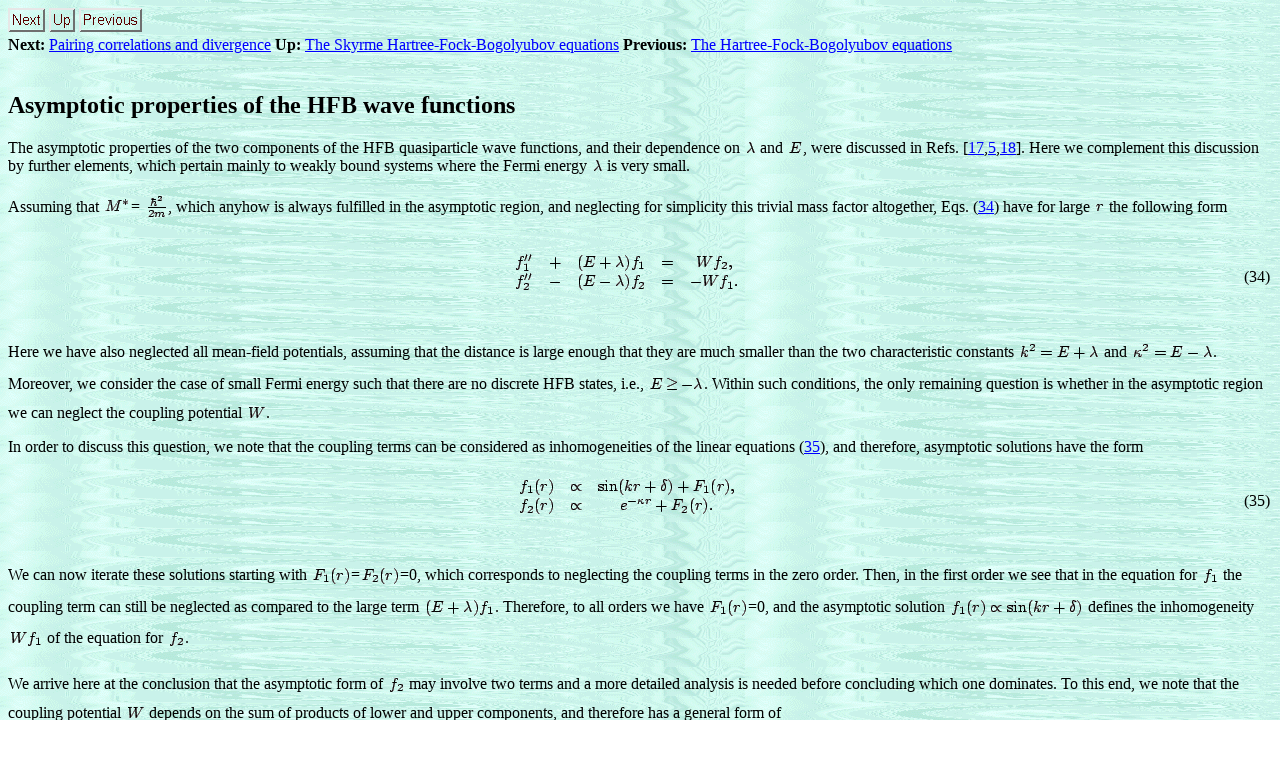

--- FILE ---
content_type: text/html
request_url: https://www.fuw.edu.pl/~dobaczew/hfbrad23w/node8.html
body_size: 13387
content:
<!DOCTYPE HTML PUBLIC "-//W3C//DTD HTML 3.2 Final//EN">

<!--Converted with LaTeX2HTML 2002-2-1 (1.70)
original version by:  Nikos Drakos, CBLU, University of Leeds
* revised and updated by:  Marcus Hennecke, Ross Moore, Herb Swan
* with significant contributions from:
  Jens Lippmann, Marek Rouchal, Martin Wilck and others -->
<HTML>
<HEAD>
<TITLE>Asymptotic properties of the HFB wave functions</TITLE>
<META NAME="description" CONTENT="Asymptotic properties of the HFB wave functions">
<META NAME="keywords" CONTENT="hfbrad23w">
<META NAME="resource-type" CONTENT="document">
<META NAME="distribution" CONTENT="global">

<META NAME="Generator" CONTENT="LaTeX2HTML v2002-2-1">
<META HTTP-EQUIV="Content-Style-Type" CONTENT="text/css">

<LINK REL="STYLESHEET" HREF="hfbrad23w.css">

<LINK REL="next" HREF="node9.html">
<LINK REL="previous" HREF="node7.html">
<LINK REL="up" HREF="node2.html">
<LINK REL="next" HREF="node9.html">
   <link rel="SHORTCUT ICON" href="../my-icon2.ico">
</HEAD>

<BODY LINK="#0000FF" VLINK="#800080" BACKGROUND="../Image1.gif">
<!--Navigation Panel-->
<A NAME="tex2html135"
  HREF="node9.html">
<IMG WIDTH="37" HEIGHT="24" ALIGN="BOTTOM" BORDER="0" ALT="next"
 SRC="../next.png"></A> 
<A NAME="tex2html133"
  HREF="node2.html">
<IMG WIDTH="26" HEIGHT="24" ALIGN="BOTTOM" BORDER="0" ALT="up"
 SRC="../up.png"></A> 
<A NAME="tex2html127"
  HREF="node7.html">
<IMG WIDTH="63" HEIGHT="24" ALIGN="BOTTOM" BORDER="0" ALT="previous"
 SRC="../prev.png"></A>   
<BR>
<B> Next:</B> <A NAME="tex2html136"
  HREF="node9.html">Pairing correlations and divergence</A>
<B> Up:</B> <A NAME="tex2html134"
  HREF="node2.html">The Skyrme Hartree-Fock-Bogolyubov equations</A>
<B> Previous:</B> <A NAME="tex2html128"
  HREF="node7.html">The Hartree-Fock-Bogolyubov equations</A>
<BR>
<BR>
<!--End of Navigation Panel-->

<H2><A NAME="SECTION00026000000000000000">
Asymptotic properties of the HFB wave functions</A>
</H2>

<P>
The asymptotic properties of the two components of the HFB
quasiparticle wave functions, and their dependence on <IMG
 WIDTH="12" HEIGHT="14" ALIGN="BOTTOM" BORDER="0"
 SRC="img120.png"
 ALT="$ \lambda$"> and
<IMG
 WIDTH="16" HEIGHT="14" ALIGN="BOTTOM" BORDER="0"
 SRC="img8.png"
 ALT="$ E$">, were discussed in Refs.&nbsp;[<A
 HREF="node29.html#_Bul80_">17</A>,<A
 HREF="node29.html#_Dob84_">5</A>,<A
 HREF="node29.html#_Dob96_">18</A>]. Here we
complement this discussion by further elements, which pertain mainly
to weakly bound systems where the Fermi energy <IMG
 WIDTH="12" HEIGHT="14" ALIGN="BOTTOM" BORDER="0"
 SRC="img120.png"
 ALT="$ \lambda$"> is very
small.

<P>
Assuming that <IMG
 WIDTH="28" HEIGHT="14" ALIGN="BOTTOM" BORDER="0"
 SRC="img121.png"
 ALT="$ M^*$">=<!-- MATH
 $\frac{\hbar^2}{2m}$
 -->
<IMG
 WIDTH="24" HEIGHT="41" ALIGN="MIDDLE" BORDER="0"
 SRC="img122.png"
 ALT="$ \frac{\hbar^2}{2m}$">, which anyhow is always
fulfilled in the asymptotic region, and neglecting for simplicity
this trivial mass factor altogether, Eqs.&nbsp;(<A HREF="node7.html#HFBdiff">34</A>) have for
large <IMG
 WIDTH="11" HEIGHT="13" ALIGN="BOTTOM" BORDER="0"
 SRC="img118.png"
 ALT="$ r$"> the following form
<P></P>
<DIV ALIGN="CENTER"><A NAME="HFBdiff1"></A><!-- MATH
 \begin{equation}
\begin{matrix}
f_1'' &+& (E+\lambda)f_1 &=& W f_2 , \\
f_2'' &-& (E-\lambda)f_2 &=& -Wf_1 . \\
\end{matrix}
\end{equation}
 -->
<TABLE CELLPADDING="0" WIDTH="100%" ALIGN="CENTER">
<TR VALIGN="MIDDLE">
<TD NOWRAP ALIGN="CENTER"><IMG
 WIDTH="227" HEIGHT="54" ALIGN="MIDDLE" BORDER="0"
 SRC="img123.png"
 ALT="$\displaystyle \begin{matrix}f_1'' &amp;+&amp; (E+\lambda)f_1 &amp;=&amp; W f_2 , \\ f_2'' &amp;-&amp; (E-\lambda)f_2 &amp;=&amp; -Wf_1 . \\ \end{matrix}$"></TD>
<TD NOWRAP WIDTH="10" ALIGN="RIGHT">
(34)</TD></TR>
</TABLE></DIV>
<BR CLEAR="ALL"><P></P>
Here we have also neglected all mean-field potentials, assuming that
the distance is large enough that they are much smaller than
the two characteristic constants <!-- MATH
 $k^2=E+\lambda$
 -->
<IMG
 WIDTH="82" HEIGHT="34" ALIGN="MIDDLE" BORDER="0"
 SRC="img124.png"
 ALT="$ k^2=E+\lambda$"> and <!-- MATH
 $\kappa^2=E-\lambda$
 -->
<IMG
 WIDTH="82" HEIGHT="34" ALIGN="MIDDLE" BORDER="0"
 SRC="img125.png"
 ALT="$ \kappa^2=E-\lambda$">.
Moreover, we consider the case of small Fermi energy such that
there are no discrete HFB states, i.e., <IMG
 WIDTH="16" HEIGHT="14" ALIGN="BOTTOM" BORDER="0"
 SRC="img8.png"
 ALT="$ E$"><IMG
 WIDTH="15" HEIGHT="29" ALIGN="MIDDLE" BORDER="0"
 SRC="img126.png"
 ALT="$ \geq$"><IMG
 WIDTH="25" HEIGHT="30" ALIGN="MIDDLE" BORDER="0"
 SRC="img127.png"
 ALT="$ -\lambda$">.
Within such conditions, the only remaining question is whether in the
asymptotic region we can neglect the coupling potential <IMG
 WIDTH="20" HEIGHT="14" ALIGN="BOTTOM" BORDER="0"
 SRC="img128.png"
 ALT="$ W$">.

<P>
In order to discuss this question, we note that the coupling terms
can be considered as inhomogeneities of the linear
equations&nbsp;(<A HREF="#HFBdiff1">35</A>), and therefore, asymptotic solutions
have the form
<P></P>
<DIV ALIGN="CENTER"><A NAME="eq:asympt"></A><!-- MATH
 \begin{equation}
\begin{matrix}
f_1(r) &\propto& \sin(kr+\delta) + F_1(r) , \\
f_2(r) &\propto& e^{-\kappa r} +   F_2(r)   . \\
\end{matrix}
\end{equation}
 -->
<TABLE CELLPADDING="0" WIDTH="100%" ALIGN="CENTER">
<TR VALIGN="MIDDLE">
<TD NOWRAP ALIGN="CENTER"><IMG
 WIDTH="219" HEIGHT="54" ALIGN="MIDDLE" BORDER="0"
 SRC="img129.png"
 ALT="$\displaystyle \begin{matrix}f_1(r) &amp;\propto&amp; \sin(kr+\delta) + F_1(r) , \\ f_2(r) &amp;\propto&amp; e^{-\kappa r} + F_2(r) . \\ \end{matrix}$"></TD>
<TD NOWRAP WIDTH="10" ALIGN="RIGHT">
(35)</TD></TR>
</TABLE></DIV>
<BR CLEAR="ALL"><P></P>
We can now iterate these solutions starting with <IMG
 WIDTH="40" HEIGHT="32" ALIGN="MIDDLE" BORDER="0"
 SRC="img130.png"
 ALT="$ F_1(r)$">=<IMG
 WIDTH="40" HEIGHT="32" ALIGN="MIDDLE" BORDER="0"
 SRC="img131.png"
 ALT="$ F_2(r)$">=0,
which corresponds to neglecting the coupling terms in the zero order.
Then, in the first order we see that in the equation for <IMG
 WIDTH="18" HEIGHT="30" ALIGN="MIDDLE" BORDER="0"
 SRC="img132.png"
 ALT="$ f_1$"> the
coupling term can still be neglected as compared to the large
term <!-- MATH
 $(E+\lambda)f_1$
 -->
<IMG
 WIDTH="72" HEIGHT="32" ALIGN="MIDDLE" BORDER="0"
 SRC="img133.png"
 ALT="$ (E+\lambda)f_1$">. Therefore, to all orders we have <IMG
 WIDTH="40" HEIGHT="32" ALIGN="MIDDLE" BORDER="0"
 SRC="img130.png"
 ALT="$ F_1(r)$">=0,
and the asymptotic solution <!-- MATH
 $f_1(r)\propto\sin(kr+\delta)$
 -->
<IMG
 WIDTH="135" HEIGHT="32" ALIGN="MIDDLE" BORDER="0"
 SRC="img134.png"
 ALT="$ f_1(r)\propto\sin(kr+\delta)$"> defines
the inhomogeneity <IMG
 WIDTH="35" HEIGHT="30" ALIGN="MIDDLE" BORDER="0"
 SRC="img135.png"
 ALT="$ Wf_1$"> of the equation for <IMG
 WIDTH="18" HEIGHT="30" ALIGN="MIDDLE" BORDER="0"
 SRC="img136.png"
 ALT="$ f_2$">.

<P>
We arrive here at the conclusion that the asymptotic form of <IMG
 WIDTH="18" HEIGHT="30" ALIGN="MIDDLE" BORDER="0"
 SRC="img136.png"
 ALT="$ f_2$">
may involve two terms and a more detailed analysis is needed before
concluding which one dominates. To this end, we note that the coupling
potential <IMG
 WIDTH="20" HEIGHT="14" ALIGN="BOTTOM" BORDER="0"
 SRC="img128.png"
 ALT="$ W$"> depends on the sum of products of lower and upper
components, and therefore has a general form of
<P></P>
<DIV ALIGN="CENTER"><!-- MATH
 \begin{equation}
W(r) \propto W_{\mathrm{osc}}(r) e^{-\mu r}/r^2 ,
\end{equation}
 -->
<TABLE CELLPADDING="0" WIDTH="100%" ALIGN="CENTER">
<TR VALIGN="MIDDLE">
<TD NOWRAP ALIGN="CENTER"><IMG
 WIDTH="174" HEIGHT="36" ALIGN="MIDDLE" BORDER="0"
 SRC="img137.png"
 ALT="$\displaystyle W(r) \propto W_{\mathrm{osc}}(r) e^{-\mu r}/r^2 ,$"></TD>
<TD NOWRAP WIDTH="10" ALIGN="RIGHT">
(36)</TD></TR>
</TABLE></DIV>
<BR CLEAR="ALL"><P></P>
where <!-- MATH
 $W_{\mathrm{osc}}(r)$
 -->
<IMG
 WIDTH="56" HEIGHT="32" ALIGN="MIDDLE" BORDER="0"
 SRC="img138.png"
 ALT="$ W_{\mathrm{osc}}(r)$"> is an oscillating function of order 1,
<IMG
 WIDTH="13" HEIGHT="29" ALIGN="MIDDLE" BORDER="0"
 SRC="img139.png"
 ALT="$ \mu$"> is the decay constant, which may characterize another
quasiparticle state than the one with energy <IMG
 WIDTH="16" HEIGHT="14" ALIGN="BOTTOM" BORDER="0"
 SRC="img8.png"
 ALT="$ E$">, and the factor <IMG
 WIDTH="18" HEIGHT="16" ALIGN="BOTTOM" BORDER="0"
 SRC="img140.png"
 ALT="$ r^2$">
comes from the volume element, cf.&nbsp;Eq.&nbsp;(<A HREF="node4.html#eq:spherwf">10</A>). We see
here that the term <IMG
 WIDTH="40" HEIGHT="32" ALIGN="MIDDLE" BORDER="0"
 SRC="img131.png"
 ALT="$ F_2(r)$"> in the asymptotic form of <IMG
 WIDTH="38" HEIGHT="32" ALIGN="MIDDLE" BORDER="0"
 SRC="img141.png"
 ALT="$ f_2(r)$">
vanishes as <!-- MATH
 $e^{-\mu r}$
 -->
<IMG
 WIDTH="35" HEIGHT="16" ALIGN="BOTTOM" BORDER="0"
 SRC="img142.png"
 ALT="$ e^{-\mu r}$">, but it is difficult to say
which one of the two terms dominates asymptotically. We only note that
for small quasiparticle energies the decay constant <IMG
 WIDTH="12" HEIGHT="13" ALIGN="BOTTOM" BORDER="0"
 SRC="img34.png"
 ALT="$ \kappa$"> is
also small and hence the first term is then more likely to dominate.

<P>
In order to illustrate the above discussion, we have performed the
HFB calculations in <IMG
 WIDTH="23" HEIGHT="18" ALIGN="BOTTOM" BORDER="0"
 SRC="img3.png"
 ALT="$ ^{174}$">Sn, where <IMG
 WIDTH="21" HEIGHT="30" ALIGN="MIDDLE" BORDER="0"
 SRC="img143.png"
 ALT="$ \lambda_n$">=<IMG
 WIDTH="15" HEIGHT="29" ALIGN="MIDDLE" BORDER="0"
 SRC="img144.png"
 ALT="$ -$">0.345MeV and
the lowest <IMG
 WIDTH="10" HEIGHT="14" ALIGN="BOTTOM" BORDER="0"
 SRC="img145.png"
 ALT="$ \ell$">=0 quasiparticle state of <IMG
 WIDTH="16" HEIGHT="14" ALIGN="BOTTOM" BORDER="0"
 SRC="img8.png"
 ALT="$ E$">=0.429MeV  (for
<!-- MATH
 $R_{\mathrm{box}}$
 -->
<IMG
 WIDTH="36" HEIGHT="30" ALIGN="MIDDLE" BORDER="0"
 SRC="img146.png"
 ALT="$ R_{\mathrm{box}}$">=30fm) leads to a very diffused coupling
potential with small decay constant <IMG
 WIDTH="13" HEIGHT="29" ALIGN="MIDDLE" BORDER="0"
 SRC="img139.png"
 ALT="$ \mu$">. Quasiparticle wave
functions corresponding to the four lowest <IMG
 WIDTH="10" HEIGHT="14" ALIGN="BOTTOM" BORDER="0"
 SRC="img145.png"
 ALT="$ \ell$">=0 quasiparticle
states are shown in Fig.&nbsp;<A HREF="#figc">1</A>. One can see that the asymptotic
forms of the second components  <IMG
 WIDTH="39" HEIGHT="32" ALIGN="MIDDLE" BORDER="0"
 SRC="img2.png"
 ALT="$ u_2(r)$"> of the two lowest
quasiparticle states are not affected by the second term <IMG
 WIDTH="40" HEIGHT="32" ALIGN="MIDDLE" BORDER="0"
 SRC="img131.png"
 ALT="$ F_2(r)$">, at
least up to 30fm. Only the third and fourth states switch at large
distances to the oscillating asymptotic forms with a smaller decay
constant. This happens at rather large distances where the densities
are anyhow very small. Hence the change in the asymptotic properties
does not affect any important nuclear observables.

<P>
In all cases that we have studied, the practical importance of the
second term <IMG
 WIDTH="40" HEIGHT="32" ALIGN="MIDDLE" BORDER="0"
 SRC="img131.png"
 ALT="$ F_2(r)$"> is negligible. However, its presence precludes
simple analytic continuation of the wave functions in the asymptotic
region. We would like to stress that the asymptotic forms discussed
in this section are numerically stable, and that they are unrelated
to the numerical instabilities discussed in Sec.&nbsp;<A HREF="node18.html#sec:instab">5.3</A> below.

<DIV ALIGN="CENTER"><A NAME="figc"></A><A NAME="1411"></A>
<TABLE>
<CAPTION ALIGN="BOTTOM"><STRONG>Figure 1:</STRONG>
HFB quasiparticle wave functions <IMG
 WIDTH="39" HEIGHT="32" ALIGN="MIDDLE" BORDER="0"
 SRC="img1.png"
 ALT="$ u_1(r)$"> and <IMG
 WIDTH="39" HEIGHT="32" ALIGN="MIDDLE" BORDER="0"
 SRC="img2.png"
 ALT="$ u_2(r)$">
of the four lowest states in <IMG
 WIDTH="23" HEIGHT="18" ALIGN="BOTTOM" BORDER="0"
 SRC="img3.png"
 ALT="$ ^{174}$">Sn.
</CAPTION>
<TR><TD>
<DIV ALIGN="CENTER">
<!-- MATH
 $\begin{matrix}
\includegraphics*[scale=0.45,clip,bb=62 53 490 340]{wf1.ps} &
\includegraphics*[scale=0.45,clip,bb=62 53 490 340]{wf2.ps} \\
\includegraphics*[scale=0.45,clip,bb=62 53 490 340]{wf3.ps} &
\includegraphics*[scale=0.45,clip,bb=62 53 490 340]{wf4.ps} \\
\end{matrix}$
 -->
<IMG
 WIDTH="631" HEIGHT="440" ALIGN="MIDDLE" BORDER="0"
 SRC="img147.png"
 ALT="$ \begin{matrix}
\includegraphics*[scale=0.45,clip,bb=62 53 490 340]{wf1.ps} &amp;
\...
... &amp;
\includegraphics*[scale=0.45,clip,bb=62 53 490 340]{wf4.ps} \\
\end{matrix}$">

</DIV></TD></TR>
</TABLE>
</DIV>

<P>
<HR>
<!--Navigation Panel-->
<A NAME="tex2html135"
  HREF="node9.html">
<IMG WIDTH="37" HEIGHT="24" ALIGN="BOTTOM" BORDER="0" ALT="next"
 SRC="../next.png"></A> 
<A NAME="tex2html133"
  HREF="node2.html">
<IMG WIDTH="26" HEIGHT="24" ALIGN="BOTTOM" BORDER="0" ALT="up"
 SRC="../up.png"></A> 
<A NAME="tex2html127"
  HREF="node7.html">
<IMG WIDTH="63" HEIGHT="24" ALIGN="BOTTOM" BORDER="0" ALT="previous"
 SRC="../prev.png"></A>   
<BR>
<B> Next:</B> <A NAME="tex2html136"
  HREF="node9.html">Pairing correlations and divergence</A>
<B> Up:</B> <A NAME="tex2html134"
  HREF="node2.html">The Skyrme Hartree-Fock-Bogolyubov equations</A>
<B> Previous:</B> <A NAME="tex2html128"
  HREF="node7.html">The Hartree-Fock-Bogolyubov equations</A>
<!--End of Navigation Panel-->
<ADDRESS>
Jacek Dobaczewski
2005-01-23
</ADDRESS>
</BODY>
</HTML>
